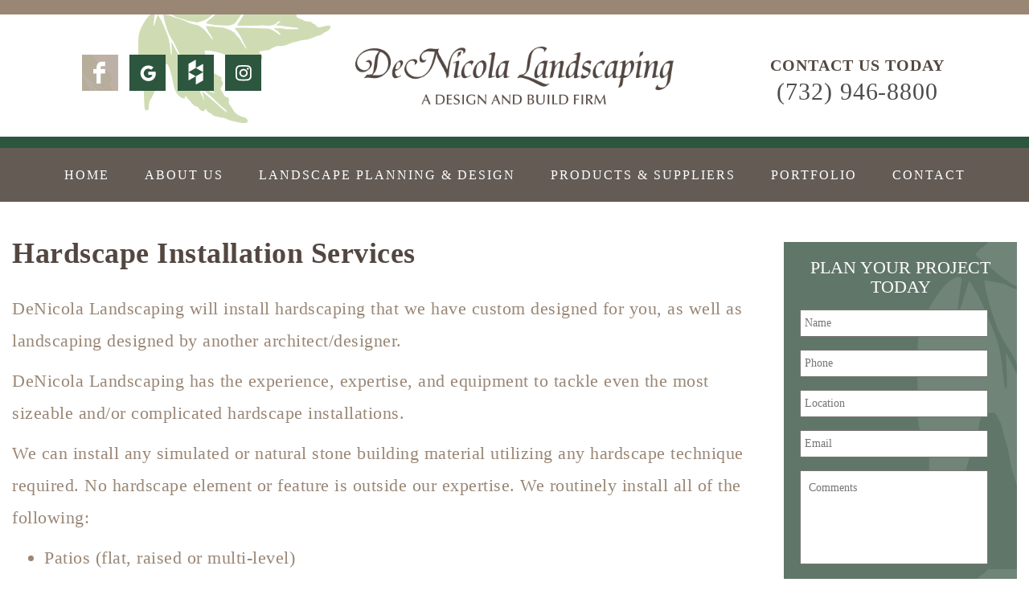

--- FILE ---
content_type: text/html; charset=UTF-8
request_url: https://denicolalandscaping.com/hardscape-installation-services/
body_size: 8782
content:
    
    <!doctype html>
<html class="no-js" lang="en-US">
<head>
  <meta charset="utf-8">
  <meta http-equiv="X-UA-Compatible" content="IE=edge">
  <title>Hardscape Installation Services - Denicola Landscaping</title>
  <meta name="viewport" content="width=device-width, initial-scale=1, user-scalable=no">

  <meta name='robots' content='index, follow, max-image-preview:large, max-snippet:-1, max-video-preview:-1' />

	<!-- This site is optimized with the Yoast SEO plugin v20.3 - https://yoast.com/wordpress/plugins/seo/ -->
	<link rel="canonical" href="https://denicolalandscaping.com/hardscape-installation-services/" />
	<meta property="og:locale" content="en_US" />
	<meta property="og:type" content="article" />
	<meta property="og:title" content="Hardscape Installation Services - Denicola Landscaping" />
	<meta property="og:description" content="DeNicola Landscaping will install hardscaping that we have custom designed for you, as well as landscaping designed by another architect/designer. DeNicola Landscaping has the experience, expertise, and equipment to tackle even the most sizeable and/or complicated hardscape installations. We can install any simulated or natural stone building material utilizing any hardscape technique required. No hardscape &hellip; Continued" />
	<meta property="og:url" content="https://denicolalandscaping.com/hardscape-installation-services/" />
	<meta property="og:site_name" content="Denicola Landscaping" />
	<meta name="twitter:card" content="summary_large_image" />
	<meta name="twitter:label1" content="Est. reading time" />
	<meta name="twitter:data1" content="1 minute" />
	<script type="application/ld+json" class="yoast-schema-graph">{"@context":"https://schema.org","@graph":[{"@type":"WebPage","@id":"https://denicolalandscaping.com/hardscape-installation-services/","url":"https://denicolalandscaping.com/hardscape-installation-services/","name":"Hardscape Installation Services - Denicola Landscaping","isPartOf":{"@id":"https://denicolalandscaping.com/#website"},"datePublished":"2017-06-19T20:45:56+00:00","dateModified":"2017-06-19T20:45:56+00:00","breadcrumb":{"@id":"https://denicolalandscaping.com/hardscape-installation-services/#breadcrumb"},"inLanguage":"en-US","potentialAction":[{"@type":"ReadAction","target":["https://denicolalandscaping.com/hardscape-installation-services/"]}]},{"@type":"BreadcrumbList","@id":"https://denicolalandscaping.com/hardscape-installation-services/#breadcrumb","itemListElement":[{"@type":"ListItem","position":1,"name":"Home","item":"https://denicolalandscaping.com/"},{"@type":"ListItem","position":2,"name":"Hardscape Installation Services"}]},{"@type":"WebSite","@id":"https://denicolalandscaping.com/#website","url":"https://denicolalandscaping.com/","name":"Denicola Landscaping","description":"The Secret to Your Dream Landscape","potentialAction":[{"@type":"SearchAction","target":{"@type":"EntryPoint","urlTemplate":"https://denicolalandscaping.com/?s={search_term_string}"},"query-input":"required name=search_term_string"}],"inLanguage":"en-US"}]}</script>
	<!-- / Yoast SEO plugin. -->


<link rel='dns-prefetch' href='//ajax.googleapis.com' />


<!-- WS Google Webmaster Tools v2.1 - https://wordpress.org/plugins/ws-google-webmaster-tools/ -->
<!-- Website - http://www.webshouter.net/ -->
<!-- / WS Google Webmaster Tools plugin. -->

<script type="text/javascript">
window._wpemojiSettings = {"baseUrl":"https:\/\/s.w.org\/images\/core\/emoji\/14.0.0\/72x72\/","ext":".png","svgUrl":"https:\/\/s.w.org\/images\/core\/emoji\/14.0.0\/svg\/","svgExt":".svg","source":{"concatemoji":"https:\/\/denicolalandscaping.com\/wp-includes\/js\/wp-emoji-release.min.js?ver=6.1.9"}};
/*! This file is auto-generated */
!function(e,a,t){var n,r,o,i=a.createElement("canvas"),p=i.getContext&&i.getContext("2d");function s(e,t){var a=String.fromCharCode,e=(p.clearRect(0,0,i.width,i.height),p.fillText(a.apply(this,e),0,0),i.toDataURL());return p.clearRect(0,0,i.width,i.height),p.fillText(a.apply(this,t),0,0),e===i.toDataURL()}function c(e){var t=a.createElement("script");t.src=e,t.defer=t.type="text/javascript",a.getElementsByTagName("head")[0].appendChild(t)}for(o=Array("flag","emoji"),t.supports={everything:!0,everythingExceptFlag:!0},r=0;r<o.length;r++)t.supports[o[r]]=function(e){if(p&&p.fillText)switch(p.textBaseline="top",p.font="600 32px Arial",e){case"flag":return s([127987,65039,8205,9895,65039],[127987,65039,8203,9895,65039])?!1:!s([55356,56826,55356,56819],[55356,56826,8203,55356,56819])&&!s([55356,57332,56128,56423,56128,56418,56128,56421,56128,56430,56128,56423,56128,56447],[55356,57332,8203,56128,56423,8203,56128,56418,8203,56128,56421,8203,56128,56430,8203,56128,56423,8203,56128,56447]);case"emoji":return!s([129777,127995,8205,129778,127999],[129777,127995,8203,129778,127999])}return!1}(o[r]),t.supports.everything=t.supports.everything&&t.supports[o[r]],"flag"!==o[r]&&(t.supports.everythingExceptFlag=t.supports.everythingExceptFlag&&t.supports[o[r]]);t.supports.everythingExceptFlag=t.supports.everythingExceptFlag&&!t.supports.flag,t.DOMReady=!1,t.readyCallback=function(){t.DOMReady=!0},t.supports.everything||(n=function(){t.readyCallback()},a.addEventListener?(a.addEventListener("DOMContentLoaded",n,!1),e.addEventListener("load",n,!1)):(e.attachEvent("onload",n),a.attachEvent("onreadystatechange",function(){"complete"===a.readyState&&t.readyCallback()})),(e=t.source||{}).concatemoji?c(e.concatemoji):e.wpemoji&&e.twemoji&&(c(e.twemoji),c(e.wpemoji)))}(window,document,window._wpemojiSettings);
</script>
<style type="text/css">
img.wp-smiley,
img.emoji {
	display: inline !important;
	border: none !important;
	box-shadow: none !important;
	height: 1em !important;
	width: 1em !important;
	margin: 0 0.07em !important;
	vertical-align: -0.1em !important;
	background: none !important;
	padding: 0 !important;
}
</style>
	<link rel='stylesheet' id='wp-block-library-css' href='https://denicolalandscaping.com/wp-includes/css/dist/block-library/style.min.css?ver=6.1.9' type='text/css' media='all' />
<link rel='stylesheet' id='classic-theme-styles-css' href='https://denicolalandscaping.com/wp-includes/css/classic-themes.min.css?ver=1' type='text/css' media='all' />
<style id='global-styles-inline-css' type='text/css'>
body{--wp--preset--color--black: #000000;--wp--preset--color--cyan-bluish-gray: #abb8c3;--wp--preset--color--white: #ffffff;--wp--preset--color--pale-pink: #f78da7;--wp--preset--color--vivid-red: #cf2e2e;--wp--preset--color--luminous-vivid-orange: #ff6900;--wp--preset--color--luminous-vivid-amber: #fcb900;--wp--preset--color--light-green-cyan: #7bdcb5;--wp--preset--color--vivid-green-cyan: #00d084;--wp--preset--color--pale-cyan-blue: #8ed1fc;--wp--preset--color--vivid-cyan-blue: #0693e3;--wp--preset--color--vivid-purple: #9b51e0;--wp--preset--gradient--vivid-cyan-blue-to-vivid-purple: linear-gradient(135deg,rgba(6,147,227,1) 0%,rgb(155,81,224) 100%);--wp--preset--gradient--light-green-cyan-to-vivid-green-cyan: linear-gradient(135deg,rgb(122,220,180) 0%,rgb(0,208,130) 100%);--wp--preset--gradient--luminous-vivid-amber-to-luminous-vivid-orange: linear-gradient(135deg,rgba(252,185,0,1) 0%,rgba(255,105,0,1) 100%);--wp--preset--gradient--luminous-vivid-orange-to-vivid-red: linear-gradient(135deg,rgba(255,105,0,1) 0%,rgb(207,46,46) 100%);--wp--preset--gradient--very-light-gray-to-cyan-bluish-gray: linear-gradient(135deg,rgb(238,238,238) 0%,rgb(169,184,195) 100%);--wp--preset--gradient--cool-to-warm-spectrum: linear-gradient(135deg,rgb(74,234,220) 0%,rgb(151,120,209) 20%,rgb(207,42,186) 40%,rgb(238,44,130) 60%,rgb(251,105,98) 80%,rgb(254,248,76) 100%);--wp--preset--gradient--blush-light-purple: linear-gradient(135deg,rgb(255,206,236) 0%,rgb(152,150,240) 100%);--wp--preset--gradient--blush-bordeaux: linear-gradient(135deg,rgb(254,205,165) 0%,rgb(254,45,45) 50%,rgb(107,0,62) 100%);--wp--preset--gradient--luminous-dusk: linear-gradient(135deg,rgb(255,203,112) 0%,rgb(199,81,192) 50%,rgb(65,88,208) 100%);--wp--preset--gradient--pale-ocean: linear-gradient(135deg,rgb(255,245,203) 0%,rgb(182,227,212) 50%,rgb(51,167,181) 100%);--wp--preset--gradient--electric-grass: linear-gradient(135deg,rgb(202,248,128) 0%,rgb(113,206,126) 100%);--wp--preset--gradient--midnight: linear-gradient(135deg,rgb(2,3,129) 0%,rgb(40,116,252) 100%);--wp--preset--duotone--dark-grayscale: url('#wp-duotone-dark-grayscale');--wp--preset--duotone--grayscale: url('#wp-duotone-grayscale');--wp--preset--duotone--purple-yellow: url('#wp-duotone-purple-yellow');--wp--preset--duotone--blue-red: url('#wp-duotone-blue-red');--wp--preset--duotone--midnight: url('#wp-duotone-midnight');--wp--preset--duotone--magenta-yellow: url('#wp-duotone-magenta-yellow');--wp--preset--duotone--purple-green: url('#wp-duotone-purple-green');--wp--preset--duotone--blue-orange: url('#wp-duotone-blue-orange');--wp--preset--font-size--small: 13px;--wp--preset--font-size--medium: 20px;--wp--preset--font-size--large: 36px;--wp--preset--font-size--x-large: 42px;--wp--preset--spacing--20: 0.44rem;--wp--preset--spacing--30: 0.67rem;--wp--preset--spacing--40: 1rem;--wp--preset--spacing--50: 1.5rem;--wp--preset--spacing--60: 2.25rem;--wp--preset--spacing--70: 3.38rem;--wp--preset--spacing--80: 5.06rem;}:where(.is-layout-flex){gap: 0.5em;}body .is-layout-flow > .alignleft{float: left;margin-inline-start: 0;margin-inline-end: 2em;}body .is-layout-flow > .alignright{float: right;margin-inline-start: 2em;margin-inline-end: 0;}body .is-layout-flow > .aligncenter{margin-left: auto !important;margin-right: auto !important;}body .is-layout-constrained > .alignleft{float: left;margin-inline-start: 0;margin-inline-end: 2em;}body .is-layout-constrained > .alignright{float: right;margin-inline-start: 2em;margin-inline-end: 0;}body .is-layout-constrained > .aligncenter{margin-left: auto !important;margin-right: auto !important;}body .is-layout-constrained > :where(:not(.alignleft):not(.alignright):not(.alignfull)){max-width: var(--wp--style--global--content-size);margin-left: auto !important;margin-right: auto !important;}body .is-layout-constrained > .alignwide{max-width: var(--wp--style--global--wide-size);}body .is-layout-flex{display: flex;}body .is-layout-flex{flex-wrap: wrap;align-items: center;}body .is-layout-flex > *{margin: 0;}:where(.wp-block-columns.is-layout-flex){gap: 2em;}.has-black-color{color: var(--wp--preset--color--black) !important;}.has-cyan-bluish-gray-color{color: var(--wp--preset--color--cyan-bluish-gray) !important;}.has-white-color{color: var(--wp--preset--color--white) !important;}.has-pale-pink-color{color: var(--wp--preset--color--pale-pink) !important;}.has-vivid-red-color{color: var(--wp--preset--color--vivid-red) !important;}.has-luminous-vivid-orange-color{color: var(--wp--preset--color--luminous-vivid-orange) !important;}.has-luminous-vivid-amber-color{color: var(--wp--preset--color--luminous-vivid-amber) !important;}.has-light-green-cyan-color{color: var(--wp--preset--color--light-green-cyan) !important;}.has-vivid-green-cyan-color{color: var(--wp--preset--color--vivid-green-cyan) !important;}.has-pale-cyan-blue-color{color: var(--wp--preset--color--pale-cyan-blue) !important;}.has-vivid-cyan-blue-color{color: var(--wp--preset--color--vivid-cyan-blue) !important;}.has-vivid-purple-color{color: var(--wp--preset--color--vivid-purple) !important;}.has-black-background-color{background-color: var(--wp--preset--color--black) !important;}.has-cyan-bluish-gray-background-color{background-color: var(--wp--preset--color--cyan-bluish-gray) !important;}.has-white-background-color{background-color: var(--wp--preset--color--white) !important;}.has-pale-pink-background-color{background-color: var(--wp--preset--color--pale-pink) !important;}.has-vivid-red-background-color{background-color: var(--wp--preset--color--vivid-red) !important;}.has-luminous-vivid-orange-background-color{background-color: var(--wp--preset--color--luminous-vivid-orange) !important;}.has-luminous-vivid-amber-background-color{background-color: var(--wp--preset--color--luminous-vivid-amber) !important;}.has-light-green-cyan-background-color{background-color: var(--wp--preset--color--light-green-cyan) !important;}.has-vivid-green-cyan-background-color{background-color: var(--wp--preset--color--vivid-green-cyan) !important;}.has-pale-cyan-blue-background-color{background-color: var(--wp--preset--color--pale-cyan-blue) !important;}.has-vivid-cyan-blue-background-color{background-color: var(--wp--preset--color--vivid-cyan-blue) !important;}.has-vivid-purple-background-color{background-color: var(--wp--preset--color--vivid-purple) !important;}.has-black-border-color{border-color: var(--wp--preset--color--black) !important;}.has-cyan-bluish-gray-border-color{border-color: var(--wp--preset--color--cyan-bluish-gray) !important;}.has-white-border-color{border-color: var(--wp--preset--color--white) !important;}.has-pale-pink-border-color{border-color: var(--wp--preset--color--pale-pink) !important;}.has-vivid-red-border-color{border-color: var(--wp--preset--color--vivid-red) !important;}.has-luminous-vivid-orange-border-color{border-color: var(--wp--preset--color--luminous-vivid-orange) !important;}.has-luminous-vivid-amber-border-color{border-color: var(--wp--preset--color--luminous-vivid-amber) !important;}.has-light-green-cyan-border-color{border-color: var(--wp--preset--color--light-green-cyan) !important;}.has-vivid-green-cyan-border-color{border-color: var(--wp--preset--color--vivid-green-cyan) !important;}.has-pale-cyan-blue-border-color{border-color: var(--wp--preset--color--pale-cyan-blue) !important;}.has-vivid-cyan-blue-border-color{border-color: var(--wp--preset--color--vivid-cyan-blue) !important;}.has-vivid-purple-border-color{border-color: var(--wp--preset--color--vivid-purple) !important;}.has-vivid-cyan-blue-to-vivid-purple-gradient-background{background: var(--wp--preset--gradient--vivid-cyan-blue-to-vivid-purple) !important;}.has-light-green-cyan-to-vivid-green-cyan-gradient-background{background: var(--wp--preset--gradient--light-green-cyan-to-vivid-green-cyan) !important;}.has-luminous-vivid-amber-to-luminous-vivid-orange-gradient-background{background: var(--wp--preset--gradient--luminous-vivid-amber-to-luminous-vivid-orange) !important;}.has-luminous-vivid-orange-to-vivid-red-gradient-background{background: var(--wp--preset--gradient--luminous-vivid-orange-to-vivid-red) !important;}.has-very-light-gray-to-cyan-bluish-gray-gradient-background{background: var(--wp--preset--gradient--very-light-gray-to-cyan-bluish-gray) !important;}.has-cool-to-warm-spectrum-gradient-background{background: var(--wp--preset--gradient--cool-to-warm-spectrum) !important;}.has-blush-light-purple-gradient-background{background: var(--wp--preset--gradient--blush-light-purple) !important;}.has-blush-bordeaux-gradient-background{background: var(--wp--preset--gradient--blush-bordeaux) !important;}.has-luminous-dusk-gradient-background{background: var(--wp--preset--gradient--luminous-dusk) !important;}.has-pale-ocean-gradient-background{background: var(--wp--preset--gradient--pale-ocean) !important;}.has-electric-grass-gradient-background{background: var(--wp--preset--gradient--electric-grass) !important;}.has-midnight-gradient-background{background: var(--wp--preset--gradient--midnight) !important;}.has-small-font-size{font-size: var(--wp--preset--font-size--small) !important;}.has-medium-font-size{font-size: var(--wp--preset--font-size--medium) !important;}.has-large-font-size{font-size: var(--wp--preset--font-size--large) !important;}.has-x-large-font-size{font-size: var(--wp--preset--font-size--x-large) !important;}
.wp-block-navigation a:where(:not(.wp-element-button)){color: inherit;}
:where(.wp-block-columns.is-layout-flex){gap: 2em;}
.wp-block-pullquote{font-size: 1.5em;line-height: 1.6;}
</style>
<link rel='stylesheet' id='roots_css-css' href='https://denicolalandscaping.com/wp-content/themes/denicola/assets/css/main.min.css?4c2124e37576895bf9031d0822b03ff8' type='text/css' media='all' />
<script>if (document.location.protocol != "https:") {document.location = document.URL.replace(/^http:/i, "https:");}</script><script type='text/javascript' src='https://denicolalandscaping.com/wp-content/themes/denicola/assets/js/vendor/modernizr.min.js' id='modernizr-js'></script>
<script type='text/javascript' src='//ajax.googleapis.com/ajax/libs/jquery/1.11.1/jquery.min.js' id='jquery-js'></script>
<link rel="https://api.w.org/" href="https://denicolalandscaping.com/wp-json/" /><link rel="alternate" type="application/json" href="https://denicolalandscaping.com/wp-json/wp/v2/pages/153" /><link rel="EditURI" type="application/rsd+xml" title="RSD" href="https://denicolalandscaping.com/xmlrpc.php?rsd" />
<link rel="wlwmanifest" type="application/wlwmanifest+xml" href="https://denicolalandscaping.com/wp-includes/wlwmanifest.xml" />
<meta name="generator" content="WordPress 6.1.9" />
<link rel='shortlink' href='https://denicolalandscaping.com/?p=153' />
<link rel="alternate" type="application/json+oembed" href="https://denicolalandscaping.com/wp-json/oembed/1.0/embed?url=https%3A%2F%2Fdenicolalandscaping.com%2Fhardscape-installation-services%2F" />
<link rel="alternate" type="text/xml+oembed" href="https://denicolalandscaping.com/wp-json/oembed/1.0/embed?url=https%3A%2F%2Fdenicolalandscaping.com%2Fhardscape-installation-services%2F&#038;format=xml" />
<script>window.jQuery || document.write('<script src="https://denicolalandscaping.com/wp-content/themes/denicola/assets/vendor/jquery/dist/jquery.min.js?1.11.1"><\/script>')</script>

  <link rel="alternate" type="application/rss+xml" title="Denicola Landscaping Feed" href="https://denicolalandscaping.com/feed/">
  
  <script>
  (function(i,s,o,g,r,a,m){i['GoogleAnalyticsObject']=r;i[r]=i[r]||function(){
  (i[r].q=i[r].q||[]).push(arguments)},i[r].l=1*new Date();a=s.createElement(o),
  m=s.getElementsByTagName(o)[0];a.async=1;a.src=g;m.parentNode.insertBefore(a,m)
  })(window,document,'script','https://www.google-analytics.com/analytics.js','ga');

  ga('create', 'UA-100907849-1', 'auto');
  ga('send', 'pageview');

</script>

<!-- Global site tag (gtag.js) - Google AdWords: 854739210 -->
<script async src="https://www.googletagmanager.com/gtag/js?id=AW-854739210"></script>
<script>
  window.dataLayer = window.dataLayer || [];
  function gtag(){dataLayer.push(arguments);}
  gtag('js', new Date());

  gtag('config', 'AW-854739210');
</script>
  
</head>

    

<body data-rsssl=1 class="page-template-default page page-id-153 hardscape-installation-services sidebar-primary">

  <!--[if lt IE 8]>
    <div class="alert alert-warning">
      You are using an <strong>outdated</strong> browser. Please <a href="http://browsehappy.com/">upgrade your browser</a> to improve your experience.    </div>
  <![endif]-->
    
  <header class="site-header navbar navbar-default" role="banner">
	<div class="header-inner">
		<div class="container">
			<div class="row">    
	            <div class="top-social">
		            <section class="widget black-studio-tinymce-2 widget_black_studio_tinymce"><div class="textwidget"><p><a href="https://www.facebook.com/DeNicola-Landscaping-126475580700009/" target="_blank" rel="noopener"><img class="alignnone wp-image-54 size-full" src="https://denicolalandscaping.com/wp-content/uploads/2017/06/header-f.png" alt="header-f" width="45" height="45" /></a> <a href="https://www.google.com/search?q=denicola+landscaping&oq=denicola+land&aqs=chrome.0.69i59j69i57j69i60l3j0.4667j0j7&sourceid=chrome&ie=UTF-8#lrd=0x89c22da160c5b539:0x394f0a475c9f7b66,1,,," target="_blank" rel="noopener"><img class="alignnone wp-image-55 size-full" src="https://denicolalandscaping.com/wp-content/uploads/2019/07/g.png" alt="header-g" width="45" height="45"/></a> <a href="#" target="_blank" rel="noopener"><img class="alignnone wp-image-56 size-full" src="https://denicolalandscaping.com/wp-content/uploads/2017/06/header-h.png" alt="header-h" width="45" height="45" /></a> <a href="https://www.instagram.com/denicolalandscaping/" target="_blank" rel="noopener"><img class="alignnone wp-image-56 size-full" src="https://denicolalandscaping.com/wp-content/uploads/2019/07/in.png" alt="header-h" width="45" height="45" /></a></p>
</div></section>	            </div>
	            <div class="top-center">
	                <div class="brand">
	                <a href="https://denicolalandscaping.com/" class="logo"><img class="header-image img-responsive" src="https://denicolalandscaping.com/wp-content/themes/denicola/assets/img/logo.png" border="0" /></a>
	                </div>
	            </div>
	            
	            <div class="top-info">
	                <section class="widget black-studio-tinymce-3 widget_black_studio_tinymce"><h3>CONTACT US TODAY</h3><div class="textwidget"><p>(732) 946-8800</p>
</div></section>	            </div>
			</div>  
		</div>
	</div><!-- / .header-inner -->
  		
  	<div class="primary-nav-wrap">
		<div class="nav-wrap">
	    	<div class="container">
	            <div id="site-navigation" class="main-navigation">
	                <div class="navbar-inverse">
	                    <div class="navbar-inner">
	                        <button type="button" class="navbar-toggle" data-toggle="collapse" data-target=".navbar-collapse">
	                            <span class="icon-bar"></span>
	                            <span class="icon-bar"></span>
	                            <span class="icon-bar"></span>
	                        </button>
	                    
	                        <nav class="navbar-collapse collapse" role="navigation">
	                            <ul id="menu-footer-navigation" class="nav-menu"><li class="menu-home"><a href="https://denicolalandscaping.com/">Home</a></li>
<li class="dropdown menu-about-us"><a class="dropdown-toggle" data-target="#" href="https://denicolalandscaping.com/about-us/">About Us <b class="caret"></b></a>
<ul class="dropdown-menu">
	<li class="menu-testimonials"><a href="https://denicolalandscaping.com/testimonials/">Testimonials</a></li>
</ul>
</li>
<li class="active dropdown menu-landscape-planning-design"><a class="dropdown-toggle" data-target="#" href="https://denicolalandscaping.com/landscape-services/">Landscape Planning &#038; Design <b class="caret"></b></a>
<ul class="dropdown-menu">
	<li class="menu-custom-design-services"><a href="https://denicolalandscaping.com/custom-design-services/">Custom Design Services</a></li>
	<li class="menu-consultation-services"><a href="https://denicolalandscaping.com/consultation-services/">Consultation Services</a></li>
	<li class="menu-landscape-installation"><a href="https://denicolalandscaping.com/landscape-installation-services/">Landscape Installation</a></li>
	<li class="active menu-hardscape-installation"><a href="https://denicolalandscaping.com/hardscape-installation-services/" aria-current="page">Hardscape Installation</a></li>
	<li class="menu-outdoor-lighting"><a href="https://denicolalandscaping.com/lighting-installation-services/">Outdoor Lighting</a></li>
	<li class="menu-remediation-services"><a href="https://denicolalandscaping.com/remediation-services/">Remediation Services</a></li>
	<li class="menu-patios"><a href="https://denicolalandscaping.com/patios/">Patios</a></li>
	<li class="menu-property-inspections"><a href="https://denicolalandscaping.com/on-site-inspections/">Property Inspections</a></li>
	<li class="menu-project-management"><a href="https://denicolalandscaping.com/project-management/">Project Management</a></li>
	<li class="menu-landscape-construction"><a href="https://denicolalandscaping.com/construction/">Landscape Construction</a></li>
	<li class="menu-maintenance"><a href="https://denicolalandscaping.com/maintenance/">Maintenance</a></li>
	<li class="menu-transforming-spaces"><a href="https://denicolalandscaping.com/transforming-spaces/">Transforming Spaces</a></li>
</ul>
</li>
<li class="menu-products-suppliers"><a href="https://denicolalandscaping.com/products/">Products &#038; Suppliers</a></li>
<li class="dropdown menu-portfolio"><a class="dropdown-toggle" data-target="#" href="https://denicolalandscaping.com/envira_album/portfolio/">Portfolio <b class="caret"></b></a>
<ul class="dropdown-menu">
	<li class="menu-front-landscapes"><a href="https://denicolalandscaping.com/envira/front-landscapes/">Front Landscapes</a></li>
	<li class="menu-patios"><a href="https://denicolalandscaping.com/envira/patios/">Patios</a></li>
	<li class="menu-covered-patios"><a href="https://denicolalandscaping.com/envira/covered-patios/">Covered Patios</a></li>
	<li class="menu-outdoor-lighting"><a href="https://denicolalandscaping.com/envira/outdoor-lighting/">Outdoor Lighting</a></li>
	<li class="menu-outdoor-kitchens"><a href="https://denicolalandscaping.com/envira/outdoor-kitchens/">Outdoor Kitchens</a></li>
	<li class="menu-poolscapes"><a href="https://denicolalandscaping.com/envira/poolscapes/">Poolscapes</a></li>
	<li class="menu-plantings"><a href="https://denicolalandscaping.com/envira/plantings/">Plantings</a></li>
	<li class="menu-special-features"><a href="https://denicolalandscaping.com/envira/special-features/">Special Features</a></li>
</ul>
</li>
<li class="menu-contact"><a href="https://denicolalandscaping.com/contact/">Contact</a></li>
</ul>	                        </nav>
	                    </div>
	                </div>
	            </div><!-- / .site-navigation -->
	            
	    	</div>
		</div><!-- / .nav-wrap -->
		
				
		    
				
  	</div>

</header><!-- / .site-header -->


    
  
      
    <div class="wrap" role="document">
        
        <div class="content container">
            <div class="row">
                <main class="main" role="main">
                    <div class="container">
    <div class="row">
        <div class="content-inner">
            <div class="page-header">
  <h1>
    Hardscape Installation Services  </h1>
</div>
            <div class="page-content entry-content">
  <p>DeNicola Landscaping will install hardscaping that we have custom designed for you, as well as landscaping designed by another architect/designer.</p>
<p>DeNicola Landscaping has the experience, expertise, and equipment to tackle even the most sizeable and/or complicated hardscape installations.</p>
<p>We can install any simulated or natural stone building material utilizing any hardscape technique required. No hardscape element or feature is outside our expertise. We routinely install all of the following:</p>
<ul>
<li>Patios (flat, raised or multi-level)</li>
<li>Walkways/Driveways</li>
<li>Retaining Walls /Sitting Walls</li>
<li>Steps/Stairs</li>
<li>Outdoor Kitchens</li>
<li>Fireplaces or Firepits</li>
<li>Pool Decks</li>
<li>Foundations for sheds, hot tubs, etc.</li>
<li>We even install decks (composite or wood)</li>
</ul>
  </div>        </div>
    </div>
</div>                </main><!-- /.main -->
                
                                    <aside class="sidebar" role="complementary">
                            
    
	<div class="form-container">
	    <div class="form-wrap">            
            <section class="widget gform_widget-2 gform_widget"><link rel='stylesheet' id='gforms_reset_css-css' href='https://denicolalandscaping.com/wp-content/plugins/gravityforms/css/formreset.min.css?ver=2.4.11' type='text/css' media='all' />
<link rel='stylesheet' id='gforms_formsmain_css-css' href='https://denicolalandscaping.com/wp-content/plugins/gravityforms/css/formsmain.min.css?ver=2.4.11' type='text/css' media='all' />
<link rel='stylesheet' id='gforms_ready_class_css-css' href='https://denicolalandscaping.com/wp-content/plugins/gravityforms/css/readyclass.min.css?ver=2.4.11' type='text/css' media='all' />
<link rel='stylesheet' id='gforms_browsers_css-css' href='https://denicolalandscaping.com/wp-content/plugins/gravityforms/css/browsers.min.css?ver=2.4.11' type='text/css' media='all' />
<script>if (document.location.protocol != "https:") {document.location = document.URL.replace(/^http:/i, "https:");}</script><script type='text/javascript' src='https://denicolalandscaping.com/wp-content/plugins/gravityforms/js/jquery.maskedinput.min.js?ver=2.4.11' id='gform_masked_input-js'></script>

                <div class='gf_browser_chrome gform_wrapper' id='gform_wrapper_1' ><form method='post' enctype='multipart/form-data'  id='gform_1'  action='/hardscape-installation-services/'>
                        <div class='gform_heading'>
                            <h3 class='gform_title'>Plan Your Project Today</h3>
                        </div>
                        <div class='gform_body'><ul id='gform_fields_1' class='gform_fields top_label form_sublabel_below description_below'><li id='field_1_1'  class='gfield field_sublabel_below field_description_below gfield_visibility_visible' ><label class='gfield_label' for='input_1_1' >Name</label><div class='ginput_container ginput_container_text'><input name='input_1' id='input_1_1' type='text' value='' class='large'   tabindex='1' placeholder='Name'  aria-invalid="false" /></div></li><li id='field_1_2'  class='gfield field_sublabel_below field_description_below gfield_visibility_visible' ><label class='gfield_label' for='input_1_2' >Phone</label><div class='ginput_container ginput_container_phone'><input name='input_2' id='input_1_2' type='text' value='' class='large' tabindex='2' placeholder='Phone'  aria-invalid="false"  /></div></li><li id='field_1_4'  class='gfield field_sublabel_below field_description_below gfield_visibility_visible' ><label class='gfield_label' for='input_1_4' >Location</label><div class='ginput_container ginput_container_text'><input name='input_4' id='input_1_4' type='text' value='' class='large'   tabindex='3' placeholder='Location'  aria-invalid="false" /></div></li><li id='field_1_3'  class='gfield field_sublabel_below field_description_below gfield_visibility_visible' ><label class='gfield_label' for='input_1_3' >Email</label><div class='ginput_container ginput_container_email'>
                            <input name='input_3' id='input_1_3' type='text' value='' class='large' tabindex='4'  placeholder='Email'  aria-invalid="false" />
                        </div></li><li id='field_1_5'  class='gfield field_sublabel_below field_description_below gfield_visibility_visible' ><label class='gfield_label' for='input_1_5' >Comments</label><div class='ginput_container ginput_container_textarea'><textarea name='input_5' id='input_1_5' class='textarea large' tabindex='5'   placeholder='Comments'  aria-invalid="false"   rows='10' cols='50'></textarea></div></li><li id='field_1_6'  class='gfield field_sublabel_below field_description_below gfield_visibility_visible' ><label class='gfield_label' for='input_1_6' >CAPTCHA</label><div class='gfield_captcha_container'><img class='gfield_captcha' src='https://denicolalandscaping.com/wp-content/uploads/gravity_forms/0-c0eb9c4486902f3b7b68f9db1f0dd607/996268100.png' alt='' width='150' height='42' /><div class='gfield_captcha_input_container simple_captcha_medium'><input type='text' name='input_6' id='input_1_6' tabindex='6'/><input type='hidden' name='input_captcha_prefix_6' value='996268100' /></div></div></li>
                            </ul></div>
        <div class='gform_footer top_label'> <input type='submit' id='gform_submit_button_1' class='gform_button button' value='Get Started Today' tabindex='7' onclick='if(window["gf_submitting_1"]){return false;}  window["gf_submitting_1"]=true;  ' onkeypress='if( event.keyCode == 13 ){ if(window["gf_submitting_1"]){return false;} window["gf_submitting_1"]=true;  jQuery("#gform_1").trigger("submit",[true]); }' /> 
            <input type='hidden' class='gform_hidden' name='is_submit_1' value='1' />
            <input type='hidden' class='gform_hidden' name='gform_submit' value='1' />
            
            <input type='hidden' class='gform_hidden' name='gform_unique_id' value='' />
            <input type='hidden' class='gform_hidden' name='state_1' value='WyJbXSIsImNjNTM2YTZmNWMwODMwMzRmOTM4NmExNzI4MDI5ZTc4Il0=' />
            <input type='hidden' class='gform_hidden' name='gform_target_page_number_1' id='gform_target_page_number_1' value='0' />
            <input type='hidden' class='gform_hidden' name='gform_source_page_number_1' id='gform_source_page_number_1' value='1' />
            <input type='hidden' name='gform_field_values' value='' />
            
        </div>
                        </form>
                        </div><script type='text/javascript'> jQuery(document).bind('gform_post_render', function(event, formId, currentPage){if(formId == 1) {if(typeof Placeholders != 'undefined'){
                        Placeholders.enable();
                    }jQuery('#input_1_2').mask('(999) 999-9999').bind('keypress', function(e){if(e.which == 13){jQuery(this).blur();} } );} } );jQuery(document).bind('gform_post_conditional_logic', function(event, formId, fields, isInit){} );</script><script type='text/javascript'> jQuery(document).ready(function(){jQuery(document).trigger('gform_post_render', [1, 1]) } ); </script></section>	    </div>
	</div>

	                            
	
                    </aside>
                            </div>
        </div><!-- /.content -->
    
    </div><!-- /.wrap -->
    
            

  <footer class="footer-wrap">
    
    <div class="footer-upper">
    	<div class="container">     
        
            <div class="col-sm-4 footer-nav">
                <ul id="menu-primary-navigation" class="menu-footer"><li class="menu-home"><a href="https://denicolalandscaping.com/">Home</a></li>
<li class="menu-about-us"><a href="https://denicolalandscaping.com/about-us/">About Us</a></li>
<li class="menu-landscape-planning-design"><a href="https://denicolalandscaping.com/landscape-services/">Landscape Planning &#038; Design</a></li>
<li class="menu-portfolio"><a href="https://denicolalandscaping.com/envira_album/portfolio/">Portfolio</a></li>
<li class="menu-contact"><a href="https://denicolalandscaping.com/contact/">Contact</a></li>
</ul>			</div>
            
            <div class="col-sm-4 footer-1">
                <section class="widget black-studio-tinymce-13 widget_black_studio_tinymce"><h3>CONTACT US</h3><div class="textwidget"><p>Phone: 732-946-8800<br />
Fax: 732-946-8900</p>
<p><strong>AREAS WE SERVICE<br />
</strong>Central New Jersey</p>
<p>&nbsp;</p>
</div></section>            </div>
            
            <div class="col-sm-4 footer-2">
                <section class="widget black-studio-tinymce-15 widget_black_studio_tinymce"><div class="textwidget"><p><img class="alignnone size-full wp-image-67" src="https://denicolalandscaping.com/wp-content/uploads/2017/06/footer-logo.png" alt="footer-logo" width="484" height="88" /></p>
<p>&nbsp;</p>
<p>STAY CONNECTED</p>
<p><a href="https://www.facebook.com/DeNicola-Landscaping-126475580700009/" target="_blank" rel="noopener"><img class="alignnone wp-image-68 size-full" src="https://denicolalandscaping.com/wp-content/uploads/2017/06/footer-f.png" alt="footer-f" width="63" height="63" /></a> <a href="https://www.google.com/search?q=denicola+landscaping&amp;oq=denicola+land&amp;aqs=chrome.0.69i59j69i57j69i60l3j0.4667j0j7&amp;sourceid=chrome&amp;ie=UTF-8#lrd=0x89c22da160c5b539:0x394f0a475c9f7b66,1,,," target="_blank" rel="noopener"><img class="alignnone wp-image-55 size-full" src="https://denicolalandscaping.com/wp-content/uploads/2019/07/footer-g.png" alt="header-g" width="63" height="63" /></a> <a href="#" target="_blank" rel="noopener"><img class="alignnone wp-image-70 size-full" src="https://denicolalandscaping.com/wp-content/uploads/2017/06/footer-h.png" alt="footer-h" width="63" height="63" /></a> <a href="https://www.instagram.com/denicolalandscaping/" target="_blank" rel="noopener"><img class="alignnone wp-image-70 size-full" src="https://denicolalandscaping.com/wp-content/uploads/2019/07/footer-i.png" alt="footer-h" width="63" height="63" /></a></p>
<p><a href="https://www.google.com/search?q=denicola+landscaping&amp;oq=denicola+land&amp;aqs=chrome.0.69i59j69i57j69i60l3j0.4667j0j7&amp;sourceid=chrome&amp;ie=UTF-8#lrd=0x89c22da160c5b539:0x394f0a475c9f7b66,1,,," target="_blank" rel="noopener"><img class="alignnone size-full wp-image-337" src="https://denicolalandscaping.com/wp-content/uploads/2019/07/read.png" alt="" width="263" height="34" /></a></p>
<p><a href="https://www.google.com/search?q=denicola+landscaping&amp;oq=denicola+land&amp;aqs=chrome.0.69i59j69i57j69i60l3j0.4667j0j7&amp;sourceid=chrome&amp;ie=UTF-8#lrd=0x89c22da160c5b539:0x394f0a475c9f7b66,3,,," target="_blank" rel="noopener"><img class="alignnone wp-image-338 size-full" src="https://denicolalandscaping.com/wp-content/uploads/2019/07/write.png" alt="" width="263" height="34" /></a></p>
</div></section>            </div>
                
    	</div><!-- .footer-inner -->
    </div>
    
    <div class="footer-lower">
        <div class="container">
            <div class="row">
                <div class="col-sm-6 footer-copyright">
                    <section class="widget black-studio-tinymce-16 widget_black_studio_tinymce"><div class="textwidget"><p>DeNICOLA LANDSCAPING inc. © Copyright 2019</p>
</div></section>                </div>
                
                <div class="col-sm-6 footer-siteby">
                    <section class="widget black-studio-tinymce-17 widget_black_studio_tinymce"><div class="textwidget"><p><a href="http://www.aquariusdesignsinc.com" target="_blank">SITE &amp; Internet Marketing by Aquarius Designs, Inc.</a></p>
</div></section>                </div>
            </div>
        </div>
    </div>
	
</footer><!-- .footer-wrap -->
  <script type='text/javascript' src='https://denicolalandscaping.com/wp-content/themes/denicola/assets/js/scripts.min.js?e92cd75232ac60f5bd273b2541841dfd' id='roots_js-js'></script>
<script type='text/javascript' src='https://denicolalandscaping.com/wp-includes/js/imagesloaded.min.js?ver=4.1.4' id='imagesloaded-js'></script>
<script type='text/javascript' src='https://denicolalandscaping.com/wp-includes/js/masonry.min.js?ver=4.2.2' id='masonry-js'></script>
<script type='text/javascript' src='https://denicolalandscaping.com/wp-content/themes/denicola/assets/vendor/masonry/classie.js' id='classie-js'></script>
<script type='text/javascript' src='https://denicolalandscaping.com/wp-content/themes/denicola/assets/vendor/masonry/AnimOnScroll.js' id='animonscroll-js'></script>
<script type='text/javascript' src='https://denicolalandscaping.com/wp-content/themes/denicola/assets/vendor/parallax/skrollr.min.js' id='skrollr-js'></script>
<script type='text/javascript' src='https://denicolalandscaping.com/wp-content/plugins/gravityforms/js/placeholders.jquery.min.js?ver=2.4.11' id='gform_placeholder-js'></script>


</body>
</html>


--- FILE ---
content_type: application/javascript
request_url: https://denicolalandscaping.com/wp-content/themes/denicola/assets/js/vendor/modernizr.min.js
body_size: -2
content:
/* Modernizr (Custom Build) | MIT & BSD
 * Build: http://modernizr.com/download/#-shiv-load-cssclasses-cssanimations-svg
 */
;;

--- FILE ---
content_type: text/plain
request_url: https://www.google-analytics.com/j/collect?v=1&_v=j102&a=852278736&t=pageview&_s=1&dl=https%3A%2F%2Fdenicolalandscaping.com%2Fhardscape-installation-services%2F&ul=en-us%40posix&dt=Hardscape%20Installation%20Services%20-%20Denicola%20Landscaping&sr=1280x720&vp=1280x720&_u=IEBAAEABAAAAACAAI~&jid=1424542499&gjid=1452170849&cid=648784341.1768691124&tid=UA-100907849-1&_gid=2082502677.1768691124&_r=1&_slc=1&z=1057641835
body_size: -453
content:
2,cG-DYVVS4C5MH